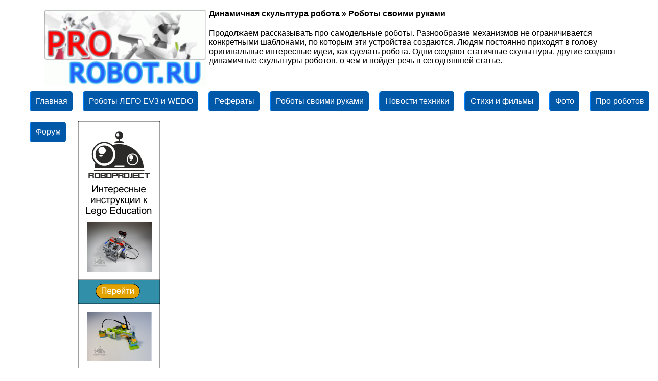

--- FILE ---
content_type: text/html; charset=windows-1251
request_url: https://www.prorobot.ru/myrobot/dinamicheskaya_skulptura.php
body_size: 85709
content:
<!DOCTYPE html>
<!DOCTYPE HTML PUBLIC "-//W3C//DTD HTML 4.01 Transitional//EN">
<html lang="ru">
<head>
<meta http-equiv="Content-Language" content="ru">
<meta http-equiv="Content-Type" content="text/html; charset=windows-1251">
<meta name="Resource-type" content="document">
<meta name="document-state" content="dynamic">
<meta http-equiv="Cache-Control" content="public" />
<meta http-equiv="Cache-Control" content="max-age=7200, must-revalidate" />
<TITLE>Динамичная скульптура робота » Роботы своими руками</TITLE>
<META name="description" content=",Продолжаем рассказывать про самодельные роботы. Разнообразие механизмов не ограничивается конкретными шаблонами, по которым эти устройства создаются.">
<META name="keywords" content="Скульптура робота,голова,мотор,создание,детали,скульптуры,техники,роботу,туловище,ногам,присоединяется,воедино,Чтобы,образ,Динамичная скульптура робота,Роботы своими руками,робот,">
<link rel="alternate" type="application/rss+xml"title="Роботы и робототехника. Новости."href="https://www.prorobot.ru/rss.php">
<meta name="viewport" content="width=device-width, initial-scale=1">
<link rel='dns-prefetch' href='//www.prorobot.ru'>
<link rel='dns-prefetch' href='//metrica.yandex.com'>
<link rel='dns-prefetch' href='//mc.yandex.ru'>
<link rel='dns-prefetch' href='//an.yandex.ru'>
<link rel='dns-prefetch' href='//yastatic.net'>
<link rel='dns-prefetch' href='//avatars.mds.yandex.net'>
<link rel='dns-prefetch' href='//www.youtube.com'>
<link rel='dns-prefetch' href='//www.google.com'>
<link rel='dns-prefetch' href='//fonts.gstatic.com'>
<link rel='dns-prefetch' href='//www.acint.net'>
<link rel='dns-prefetch' href='//www.googleadservices.com'>
<LINK rel="SHORTCUT ICON" HREF="https://www.prorobot.ru/images/favicon.ico">
<link rel="preload" as="style" href="https://www.prorobot.ru/images/style.css" onload="this.rel='stylesheet'"> 
<link rel="preload" as="style" href="https://www.prorobot.ru/images/style-main-add.css" onload="this.rel='stylesheet'"> 
<LINK href="https://www.prorobot.ru/images/style.css" type=text/css rel=stylesheet>
<LINK href="https://www.prorobot.ru/images/style-main-add.css" type=text/css rel=stylesheet>
<link rel="apple-touch-icon" href="https://www.prorobot.ru/images/apple-touch-icon.png">
<link rel="apple-touch-icon" sizes="76x76" href="https://www.prorobot.ru/images/apple-touch-icon.png">
<link rel="apple-touch-icon" sizes="120x120" href="https://www.prorobot.ru/images/apple-touch-icon-precomposed.png">
<link rel="apple-touch-icon" sizes="152x152" href="https://www.prorobot.ru/images/apple-touch-icon-precomposed.png">
<link rel="apple-touch-icon" sizes="180x180" href="https://www.prorobot.ru/images/apple-touch-icon-precomposed.png">
<script async src="https://www.prorobot.ru/images/youtube.js"></script>
<link rel="canonical" href="https://www.prorobot.ru/myrobot/dinamicheskaya_skulptura.php"/><!-- Yandex.RTB 27-02-2024 часть 1 -->
<script>window.yaContextCb=window.yaContextCb||[]</script>
<script src="https://yandex.ru/ads/system/context.js" async></script>
</HEAD>

<body>
<div id="shapka-verh">
<div class="logo">
<IMG hspace=5 src="https://www.prorobot.ru/images/logo.gif" alt="Cайт про роботов" title="Про робот" border=0 width=317 height=150 align=left>
<DIV><h2>Динамичная скульптура робота » Роботы своими руками</h2><br>
<!--<IMG hspace=5 src="https://www.prorobot.ru/images/9maya.gif" alt="С днём Победы" title="Про робот - с Днём Победы!" border=0 width=1000 height=232 align=center><BR>-->
Продолжаем рассказывать про самодельные роботы. Разнообразие механизмов не ограничивается конкретными шаблонами, по которым эти устройства создаются. Людям постоянно приходят в голову оригинальные интересные идеи, как сделать робота. Одни создают статичные скульптуры, другие создают динамичные скульптуры роботов, о чем и пойдет речь в сегодняшней статье.</DIV>
</div>
</div>

<!-- ИНКЛЮДИМ верхнее горизонтальное меню с выпадающим списком -->
<style type="text/css">   /*CSS меню*/
ul.menu-th {
  list-style: none; /*убираем маркеры списка*/
  margin: 0; /*убираем отступы*/
  /*padding-left: 0; убираем отступы*/
  margin-top:5px; /*делаем отступ сверху*/
  height: 50px; /*задаем высоту*/
}
.menu-th a {
  text-decoration: none; /*убираем подчеркивание текста ссылок*/
  background:#0059A8; /*старый цвет 30A8E6 ++ рейтинг ГУГЛ- старый цвет добавляем фон к пункту меню*/
  color:#fff; /*меняем цвет ссылок*/
  padding:10px; /*добавляем отступ*/
  font-family: arial; /*меняем шрифт*/
  line-height:20px; /*ровняем меню по вертикали*/
  border-radius:5px; /*добавляем скругление*/
  display: block; 
  border-left: 2px solid #0080FF; /*добавляем бордюр слева*/
  -moz-transition: all 0.8s 0.2s ease; /*делаем плавный переход*/
  -o-transition: all 0.2s 0.01s ease;
  -webkit-transition: all 0.1s 0.01s ease;

}
.menu-th a:hover {
  background:#D43737;/*добавляем эффект при наведении*/
}
.menu-th li {
  float:left; /*Размещаем список горизонтально для реализации меню*/
  position:relative; /*задаем позицию для позиционирования*/
margin-right:5px; /*Добавляем отступ у пунктов меню*/
}
     
    /*Стили для скрытого выпадающего меню*/
 .menu-th    li > ul {
        position:absolute;
        display:none;   
    }
     
    /*Делаем скрытую часть видимой*/
 .menu-th    li:hover > ul {
        display:block; 
        width:320px;  /*Задаем ширину выпадающего меню*/      
        list-style:none;
        padding-left:5px;
    z-index: 10000; /* поверх остального содержимого (баннеров и т.д)*/    }
.menu-th    li:hover > ul > li {
        float:none; /*Убираем горизонтальное позиционирование*/
        
    }
</style>


<div style="width:100%; margin:0 auto; z-index:1000;clear:both; max-width:1800px; min-width:320px; margin: 0 auto; height: auto !important;">

  <ul class=menu-th>
    <li>
      
	      <a href="https://www.prorobot.ru" title="Сайт по роботехнике">Главная</a> 
	  	  
       <ul class="drop menu1">
        <li><a href="https://www.prorobot.ru/map_site.php" title="Карта сайта по роботам">Карта сайта</a></li>
        <li><a href="https://www.prorobot.ru/about.php" title="Контакты, рквизиты, обратная связь"><img src="[data-uri]" alt="написать администратору" title="написать администратору" border=0/> Обратная связь</a></li>
        <li><a href="https://www.prorobot.ru/reklama.php" title="Размещение рекламы, новостей и информации на сайте"><img src="[data-uri]" alt="реклама на сайте по роботам" title="реклама на сайте по роботам" border=0/> Реклама на сайте</a></li>
<!--        <LI><A title="Гостевая книга сайта проробот" href="https://www.prorobot.ru/guest/"><img src="https://www.prorobot.ru/images/icon-guest.jpg" alt="гостевая книга" title="отзывы о сайте" border=0> Гостевая книга</A></LI> -->
        <LI><A title="Каталог ссылок на робототехнические сайты" href="https://www.prorobot.ru/catalog.php">Каталог робототехнических сайтов</A></LI>
	   </ul>
    </li>

	
    <LI><A title="Роботы LEGO MINDSTORMS EV3 инструкции" href="https://www.prorobot.ru/lego.php">Роботы ЛЕГО EV3 и WEDO</A>
      <ul class="drop menu2">
        <li><a title="ЛЕГО NXT инструкции (> 20 моделей)" href="https://www.prorobot.ru/lego.php?page=2">LEGO NXT инструкции (38 шт.)</a></li>
        <li><a title="ЛЕГО NXT поля для соревнований, инструкции и статьи" href="https://www.prorobot.ru/lego.php?page=3">Поля для соревнований + ЛЕГО NXT (15 шт.)</a></li>
		<LI><A title="Роботы WEDO 2.0" href="https://www.prorobot.ru/lego/wedo2.php">LEGO WEDO 2.0 (28 шт.)</A></LI>
        <LI><A title="Роботы WEDO инструкции" href="https://www.prorobot.ru/lego/wedo.php">WEDO - инструкции (29 шт.)</A></LI>
        <LI><A title="Mindstorms Inventor 51515 инструкции" href="https://www.prorobot.ru/lego/mindstorms.php">Inventor 51515 - инструкции (12 шт.)</A></LI>
      </ul>
    </li>

	
    <LI><A title="рефераты на тему роботов, робототехники и ИИ" href="https://www.prorobot.ru/referats.php">Рефераты</A>
      <ul class="drop menu3">
<li><a title="В рубрике собраны рефераты по информатике и информационным системам" href="https://www.prorobot.ru/referats.php?id=19&page=4" class="item2" >Рефераты по информатике и ИКТ</a></li> 
<li><a title="В данной рубрике собраны работы об искусственном интеллекте" href="https://www.prorobot.ru/referats.php?id=01" class="item2 first" >Искусственный интеллект</a></li> 
<li><a title="Здесь представлены курсовые по роботам и роботехническим системам" href="https://www.prorobot.ru/referats.php?id=02" class="item2" >Роботехнические системы</a></li> 
<li><a title="Различные тексты по энергетике прямо или косвенно связанных с энергетикой" href="https://www.prorobot.ru/referats.php?id=15" class="item2" >Электроэнергетика</a></li> 
<li><a title="Рефераты, курсовые и доклады по высшей математике пригодятся всем" href="https://www.prorobot.ru/referats.php?id=11&page=4" class="item2" >Высшая математика</a></li> 
<li><a title="В рубрике собраны рефераты о механических и мехатронных изделиях" href="https://www.prorobot.ru/referats.php?id=03" class="item2" >Механические и мехатронные изделия</a></li> 
<li><a title="Рубрика содержит тексты об информационных системах" href="https://www.prorobot.ru/referats.php?id=04" class="item2" >Информационные системы и технологии</a></li> 
<li><a title="В данной рубрике собраны рефераты о робототехнических комплексах" href="https://www.prorobot.ru/referats.php?id=05" class="item2" >Робототехнические комплексы</a></li> 
<li><a title="Курсовые и дипломные работы по микроэлектронике и электронике" href="https://www.prorobot.ru/referats.php?id=09&page=4" class="item2" >Микроэлектроника и электроника</a></li> 
<li><a title="В рубрике собраны рефераты об автоматизации и автоматике производственных процессов." href="https://www.prorobot.ru/referats.php?id=06&page=4" class="item2" >Автоматизация процессов</a></li> 
<li><a title="В данной рубрике собраны материалы по механике и механизации" href="https://www.prorobot.ru/referats.php?id=08" class="item2" >Механика и механизация</a></li> 
<li><a title="В рубрике собраны рефераты по программированию и программному обеспечению для роботов" href="https://www.prorobot.ru/referats.php?id=10" class="item2" >Программирование роботов</a></li> 
<li><a title="В данной рубрике собраны рефераты по станкам и оборудованию с ЧПУ" href="https://www.prorobot.ru/referats.php?id=12" class="item2" >Станки и оборудование с ЧПУ</a></li> 
<li><a title="В рубрике собрана информация с экономическим уклоном" href="https://www.prorobot.ru/referats.php?id=13&page=4" class="item2" >Инженерно-экономические</a></li> 
<li><a title="Здесь Вы можете скачать рефераты по злектродвигателям и электроустановках" href="https://www.prorobot.ru/referats.php?id=14" class="item2" >Электродвигатели и электроустановки</a></li> 
<li><a title="Теория и системы автоматического управления, а также системы автоматизации производственных работ" href="https://www.prorobot.ru/referats.php?id=16" class="item2" >Кибернетика, САУ, САПР, УВТС</a></li> 
<li><a title="Всё для студентов инженерно-экономических специальностей" href="https://www.prorobot.ru/referats.php?id=17" class="item2" >Машиностроение</a></li> 
<li><a title="Курсовые и дипломные работы по схемотехнике" href="https://www.prorobot.ru/referats.php?id=21" class="item2 last" >Схемотехника</a></li>
      </ul>
</LI>

	
    <LI><A title="Создайте костюм робота своими руками, действующие самодельные модели" href="https://www.prorobot.ru/myrobot.php">Роботы своими руками</A>
      <ul class="drop menu4">
        <LI><A title="Ардуино проекты на платах Arduino Uno, Ардуино нано и других" href="https://www.prorobot.ru/arduino.php">Ардуино проекты</A></LI>
		<LI><A title="Файлы с инструкциями, брошюрами, книги по робототехнике" href="https://www.prorobot.ru/load/">Файлы по робототехнике</A></LI>
		<LI><A title="Научные статьи, публикации, информация по робототехнике doc,pdf,zip,rar" href="https://www.prorobot.ru/nauka/">Научные материалы</A></LI>
		<LI><A title="Соварь по роботам. Основные понятия и термины" href="https://www.prorobot.ru/slovarik.php">Словарик робототехника</A></LI>
		<LI><A title="Конструируем из подручных средств - статьи, присланные нашими посетителями" href="https://www.prorobot.ru/info.php">Конструируем из подручных средств</A></LI>
      </ul>

	  
    <li><A title="О роботах и робототехнике новости" href="https://www.prorobot.ru/robots.php">Новости техники</A>
<ul class="drop menu5">
<LI><A title="Детские роботы для игр" href="https://www.prorobot.ru/04.php">Роботы-игрушки</A></LI>
<LI><A title="Прототипы военных и охранных роботов" href="https://www.prorobot.ru/03.php">Военная техника</A></LI>
<LI><A title="Устройства с искусственным интеллектом" href="https://www.prorobot.ru/06.php">Искусственный интеллект</A></LI>
<LI><A title="Миниатюрные роботы" href="https://www.prorobot.ru/09.php">Мини роботы</A></LI>
<LI><A title="Обзор выставок, соревнований и битв роботов" href="https://www.prorobot.ru/12.php">Выставки роботов</A></LI>
<LI><A title="Робототехнические манипуляторы" href="https://www.prorobot.ru/08.php">Манипуляторы</A></LI>
<LI><A title="Роботы, похожие на животных" href="https://www.prorobot.ru/15.php">Подобные животным</A></LI>
<LI><A title="Медицинские роботы" href="https://www.prorobot.ru/medrobots.php">роботы в медицине</A></LI>
<LI><A title="киборги и андроиды" href="https://www.prorobot.ru/16.php">Киборги и андроиды</A></LI>
<LI><A title="Кибернетическая одежда" href="https://www.prorobot.ru/20.php">Киберодежда</A></LI>
<LI><A title="Информационные устройства и для свизи и общения" href="https://www.prorobot.ru/07.php">Для связи и общения</A></LI>
</ul>


<LI><A title="Фильмы и стихи про роботов" href="https://www.prorobot.ru/stih/">Стихи и фильмы</A>
    <ul class="drop menu6">
	 <LI><A title="Песня робот Бронислав, до чего дошёл прогресс и другая музыка робототехника" href="https://www.prorobot.ru/musik/">Музыка и песни роботов</A></LI>
	 <LI><A title="фильмы про роботов" href="https://www.prorobot.ru/kino.php">Фильмы про роботов</A></li>
	 <LI><A title="Бесплатные игры про роботов" href="https://www.prorobot.ru/games.php">Игры про роботов</A></LI>     
	 <LI><A title="Видео про роботов" href="https://www.prorobot.ru/top/video/">Видео</A></li>
     <LI><A title="книги и рассказы о роботах" href="https://www.prorobot.ru/knigi.php">Рассказы</A></LI>
	 </ul>
</li>

    <li><a href="https://www.prorobot.ru/gallery/" title="Фотографии роботов и обои на рабочий стол">Фото</a>
    </li>

	<li><a href="https://www.prorobot.ru/top/" title="Статьи о видео про роботов">Про роботов</a>
    </li>

    <li><a href="https://www.prorobot.ru/forum/" title="Форум про роботов">Форум</a>
</ul>
</div><BR> </center> 

<!-- инклюдим ГОРИЗОНТАЛЬНЫЙ БАННЕР -->
<center><!-- Yandex.RTB СЃ 27-02-2024 2 С‡Р°СЃС‚СЊ -->
<div id="yandex_rtb_R-A-6348389-1"></div>
<script>window.yaContextCb.push(()=>{
	Ya.Context.AdvManager.render({
		"blockId": "R-A-6348389-1",
		"renderTo": "yandex_rtb_R-A-6348389-1"
	})
})
</script>


<!-- Yandex.RTB СЃ 27-02-2024 2 С‡Р°СЃС‚СЊ РІРёСЃРёС‚ СЃРїСЂР°РІР° РЅР° 13% РґРѕС…РѕРґРЅРµРµ -->
<!--<script>
window.yaContextCb.push(()=>{
	Ya.Context.AdvManager.render({
		"blockId": "R-A-6348389-2",
		"type": "floorAd",
		"platform": "desktop"
	})
})
</script>
--> </center>
</div>


<div>
<center><noindex>
<style type="text/css">#fixedbanner {float: left;padding: 0 20px 20px 0;}</style>
<!--<a href='#' onclick='var el=document.getElementById(&apos;fixedbanner&apos;);el.parentNode.removeChild(el);' style='right: 5px;position: absolute;top: 5px;z-index: 99;'>
<img width="13" height="13" alt="спрятать или закрыть баннер" src="[data-uri]"></a>
-->
<div id='fixedbanner'><a href="https://roboproject.ru/" tilte="Интернет - магазин инструкций к конструктору Lego Education">
<img width="162" height="602" alt="Интернет - магазин инструкций к конструктору Lego Education" src="[data-uri]" alt="Интернет - магазин инструкций к конструктору Lego Education"></a> <img src="https://www.prorobot.ru/wr/bannercounter/counter.php" alt="" width="1" height="1" border=0>
</div>
</noindex></center>

<div id="centr-info"><!-- ОСНОВНОЕ СОДЕРЖИМОЕ -->
<article>

<table class=table_600 align=center cellspacing=0 cellpadding=0><TR><td valign=top>

<center><h1>Динамичная скульптура робота</h1></center>

<table class="table_600" align=center cellspacing=0 cellpadding=0 border=0><TR><td valign=top>

<font color=black>19.04.2012, 19:25</font><BR>
Источник: timerobots.ru  <BR>

 
<br>
<div class=pgbutt style='padding:0px;margin:0px;'>
<div itemscope='' itemtype='https://schema.org/BreadcrumbList' id='breadcrumbs'>
   <span itemscope='' itemprop='itemListElement' itemtype='https://schema.org/ListItem'>
       <a itemprop='item' title='Главная' href='https://www.prorobot.ru'>
          <span itemprop='name'>Главная</span>
          <meta itemprop='position' content='1'>
       </a>
   </span>&nbsp; » &nbsp;
   <span itemscope='' itemprop='itemListElement' itemtype='https://schema.org/ListItem'>
       <a itemprop='item' title='Все робототехнические статьи' href='https://www.prorobot.ru/robots.php'>
          <span itemprop='name'>Статьи</span>
          <meta itemprop='position' content='2'>
       </a>
   </span>&nbsp; » &nbsp;
   <span itemscope='' itemprop='itemListElement' itemtype='https://schema.org/ListItem'>
       <a itemprop='item' title='Рубрика: Роботы своими руками - сделай сам' href='https://www.prorobot.ru/myrobot.php'>
          <span itemprop='name'>Роботы своими руками - сделай сам</span>
          <meta itemprop='position' content='3'>
       </a>
   </span>&nbsp; » &nbsp;
   <span itemscope='' itemprop='itemListElement' itemtype='https://schema.org/ListItem'>
       <a itemprop='item' title='Страница в рубрике: Роботы своими руками - сделай сам' href='https://www.prorobot.ru/myrobot.php?page=2'>
          <span itemprop='name'>Страница 2</span>
          <meta itemprop='position' content='4'>
       </a>	   
   </span>&nbsp; » &nbsp;      <span itemscope='' itemprop='itemListElement' itemtype='https://schema.org/ListItem'>
		  <span itemprop='name'>Динамичная скульптура робота</span>
          <meta itemprop='position' content='5'>
   </span>
</div>
</div><script type="text/javascript">
<!--
var _acic={dataProvider:10,allowCookieMatch:false};(function(){var e=document.createElement("script");e.type="text/javascript";e.async=true;e.src="https://www.acint.net/aci.js";var t=document.getElementsByTagName("script")[0];t.parentNode.insertBefore(e,t)})()
//-->
</script><BR>

Мы прдолжаем рассказывать проо самодельные роботы. Разнообразие роботов не ограничивается конкретными шаблонами, по которым эти роботы создаются. Людям постоянно приходят в голову оригинальные интересные идеи, как сделать робота. Одни создают статичные скульптуры роботов, другие создают динамичные скульптуры роботов, о чем и пойдет речь в сегодняшней статье.

<br><br><center><img src='dinamicheskaya_skulptura/robot-skulptura-podvigniy4.jpg' alt="Динамичная скульптура робота" border=0></center><br><br>

Для создания робота своими руками понадобятся следующие материалы:
<br>различные трубы
<br>части старого пылесоса
<br>кухонной техники или иной бытовой техники (в данном случае кухонный комбайн)
<br>банки из под напитков
<br>старые массажеры
<br>светильники
<br>прочие предметы
<br><br>Прежде чем приступить к сборке, необходимо на полу выложить из всех частей будущего робота. Наметив некий план работы, приступим к созданию основных частей робота из всего того хлама что оказался под рукой. В данном случае, в качестве головы робота использовался мотор лодки. По изображению видно, что мотор идеально подходит в качестве головы, так наблюдаются отверстия для глаз и рта.
<br><br><center><img src='dinamicheskaya_skulptura/robot-skulptura-podvigniy.jpg' alt="динамическая скульптура" border=0></center><br><br>В качестве задней части головы использован еще один мотор, который надежно соединен с передней частью головы робота путем некоторых манипуляций касающихся изменения формы мотора. Нижняя челюсть на лице робота сделана из детали мясорубки, а зубами послужили железные детали от велосипедных педалей. Позади глаз и рта установлен кусок красного стекловолокна. Подсветку дает встроенный внутрь головы светильник.
<br><br><center><img src='dinamicheskaya_skulptura/robot-skulptura-podvigniy2.jpg' alt="динамическая скульптура" border=0></center><br><br>Для того чтобы робот смог осуществлять движение руками, была использована подвеска от автомобиля, в данном случает от Volkswagen Jetta. Подвеска установлена в нижней части туловища. По изображениям можно наблюдать, что с ногами робота так же проводилась работа, а именно трубы и другие части были соединены воедино. Далее к ногам присоединяется туловище, к туловищу крепятся руки.
<br><br><center><img src='dinamicheskaya_skulptura/robot-skulptura-podvigniy1.jpg' alt="динамическая скульптура" border=0></center><br><br>Для того, чтобы сбалансировать робота, туловище соединено с ногами трубкой.
<br><br><center><img src='dinamicheskaya_skulptura/robot-skulptura-podvigniy5.jpg' alt="динамическая скульптура" border=0></center><br><br>Чтобы придать роботу единый образ, автор использовал старые дрели, и другие детали для создания своеобразных пистолетов. Пистолеты прикреплены к бедрам робота. В качестве сердца робота послужил старый вольтметр, увеличительное стекло, светодиоды. Думаю все догадались где расположено сердце у робота.
<br><br><center><img src='dinamicheskaya_skulptura/robot-skulptura-podvigniy3.jpg' alt="динамическая скульптура" border=0></center><br><br>В итоге, робот был покрыт лаком для метала, по желанию робота можно покрасить в любой понравившийся цвет. Схема робота включает в себя датчик движения, в результате, подходя к роботу, он начинает двигать руками.

<br><br>Данная статья не является четким руководством по созданию робота, т.к. рассчитана на разъяснение некоторых принципов создания скульптур в виде роботов из подручных средств.<br><br>

<div class="youtube" id="-hlhhOR3LLQ" style="width:320px;height:240px;"></div><BR>

</td></tr></table>

<BR><div>Ключевые слова:</div> <div class='label green'>Скульптура робота</div> <div class='label blue'>голова</div> <div class='label orange'>мотор</div> <div class='label red'>создание</div> <div class='label gray'>детали</div> <div class='label green'>скульптуры</div> <div class='label blue'>техники</div> <div class='label orange'>роботу</div> <div class='label red'>туловище</div> <div class='label gray'>ногам</div> <div class='label green'>присоединяется</div> <div class='label blue'>воедино</div> <div class='label orange'>Чтобы</div> <div class='label red'>образ</div> <div class='label gray'>Динамичная скульптура робота</div> <div class='label green'>Роботы своими руками</div> <div class='label blue'>робот</div> </div><div align=center style="clear:both; padding:6px;"></div><BR><div class="post-wrap"><div class="post-wrap"><div class="post-wrap"><div class="post-wrap"><div class="post-wrap"><div class="post-wrap"><div class="post-wrap"><div class="post-wrap"><div class="post-wrap"><div class="post-wrap"><div class="post-wrap"><div class="post-wrap"><div class="post-wrap"><div class="post-wrap"><div class="post-wrap"><div class="post-wrap"><div class="post-wrap"><div class="post-wrap"><div class="post-wrap"><div class="post-wrap"><div class="post-wrap"><div class="post-wrap"><br><div align=center><div class="post-wrap">
	<div class="post-item">
		<div class="ramka">
			<div class="item-icon"></div>
			<div class="item-body">
				<strong>Попытка сделать простой ИК-бампер робота</strong>
				<img src='../myrobot/-images/blank.jpg' width=145 height=100 alt='' border=0><a title="Попытка сделать простой ИК-бампер робота" href="https://www.prorobot.ru/myrobot/prostoy-ik-bamper.php"><center><B>Робототехнический проект по созданию управялемого робота. Краткое описание и несколько ...</B></center></a>
			</div>
			<div class="item-footer">
				<a href="https://www.prorobot.ru/myrobot/prostoy-ik-bamper.php" class="link"><span><img src='https://www.prorobot.ru/images/goback.gif' alt='назад' width=11 height=11 border=0> НАЗАД</span></a>
			</div>
		</div>
	</div>
	<div class="post-item">
		<div class="ramka">
			<div class="item-icon"></div>
			<div class="item-body">Вернуться в рубрику:<BR><BR>
			<strong><a href="https://www.prorobot.ru/myrobot.php?page=2" title="Представляю Вашему вниманию "самый сок" робототехники - роботы, собранные своими руками, разработанные в гараже, подвале или на чердаке. То есть - самодельные роботы. Здесь Вы найдёте ответ на вопрос 'как сделать робота' и много другое">Роботы своими руками</a></strong>
			</div>
			<div class="item-footer">
				<I>Представляю Вашему вниманию "самый сок" робототехники - роботы, собранные своими руками, разработанные в гараже, подвале или на чердаке. То есть - самодельные роботы. Здесь Вы найдёте ответ на вопрос 'как сделать робота' и много</I>
			</div>
		</div>
	</div>
	<div class="post-item">
		<div class="ramka">
			<div class="item-icon"></div>
			<div class="item-body">
				<strong>Робот-жук (божья коровка)</strong>
				<img src='../myrobot/-images/juk-bojiay_korovka.jpg' alt='Робот-жук (божья коровка)' width=145 height=100 border=0><br><a title="Робот-жук (божья коровка)" href="https://www.prorobot.ru/myrobot/juk-bojiay_korovka.php"><center><B>Выкладываем рисунки и видео. ПРо ним понятно как делается робот божья коровка. Так выглядит наша божья ...</B></center></a>
			</div>
			<div class="item-footer">
				<a href="https://www.prorobot.ru/myrobot/juk-bojiay_korovka.php" class="link"><span>ВПЕРЁД <img src='https://www.prorobot.ru/images/go.gif'  alt='вперёд' width=11 height=11 border=0></span></a>
			</div>
		</div>
	</div></div><div align=center style="clear:both; padding:6px;"></div><br>					

</center>
</noindex>
<center>
</td></tr></table>

<div align=center><BR> Хотите видеть на нашем сайте больше статей? 
Кликните Поделиться в социальных сетях! Спасибо!<BR><BR><div style="width: 90%;white-space: pre-wrap;"><fieldset width=100%><legend>Смотрите также:</legend><ul><LI><b><a href='https://www.prorobot.ru/15/robot_scink.php' rel='canonical' title='Создан зарывающийся в песок робот  - информация из раздела  Роботы, подобные животным'>Создан зарывающийся в песок робот </a></b> » <b> Роботы, подобные животным</b> <BR><BR></LI><LI><b><a href='https://www.prorobot.ru/09/robot-zabeg.php' rel='canonical' title='В Токио пройдёт забег роботов-андроидов  - информация из раздела  Минироботы'>В Токио пройдёт забег роботов-андроидов </a></b> » <b> Минироботы</b> <BR><BR></LI></ul></fieldset></div>
<BR>Обратите внимание  полезная информация.
</article><BR>

<center>
<!-- Yandex.RTB СЃ 27-02-2024 2 С‡Р°СЃС‚СЊ -->
<div id="yandex_rtb_R-A-6348389-1"></div>
<script>window.yaContextCb.push(()=>{
	Ya.Context.AdvManager.render({
		"blockId": "R-A-6348389-1",
		"renderTo": "yandex_rtb_R-A-6348389-1"
	})
})
</script>


<!-- Yandex.RTB СЃ 27-02-2024 2 С‡Р°СЃС‚СЊ РІРёСЃРёС‚ СЃРїСЂР°РІР° РЅР° 13% РґРѕС…РѕРґРЅРµРµ -->
<!--<script>
window.yaContextCb.push(()=>{
	Ya.Context.AdvManager.render({
		"blockId": "R-A-6348389-2",
		"type": "floorAd",
		"platform": "desktop"
	})
})
</script>
--></center>

<aside>

<!-- Поделиться ссылкой в сетях с 2019. изм 2022 -->
<noindex><nofollow><center>
<div class="social vk">
	<a href="https://vk.com/share.php?url=https://www.prorobot.ru/myrobot/dinamicheskaya_skulptura.php" title="Поделиться ВКОНТАКТЕ" rel="nofollow" target="_blank">
		<svg role="img" viewBox="0 0 576 512" width="24" height="24">
			<path fill="currentColor" d="M545 117.7c3.7-12.5 0-21.7-17.8-21.7h-58.9c-15 0-21.9 7.9-25.6 16.7 0 0-30 73.1-72.4 120.5-13.7 13.7-20 18.1-27.5 18.1-3.7 0-9.4-4.4-9.4-16.9V117.7c0-15-4.2-21.7-16.6-21.7h-92.6c-9.4 0-15 7-15 13.5 0 14.2 21.2 17.5 23.4 57.5v86.8c0 19-3.4 22.5-10.9 22.5-20 0-68.6-73.4-97.4-157.4-5.8-16.3-11.5-22.9-26.6-22.9H38.8c-16.8 0-20.2 7.9-20.2 16.7 0 15.6 20 93.1 93.1 195.5C160.4 378.1 229 416 291.4 416c37.5 0 42.1-8.4 42.1-22.9 0-66.8-3.4-73.1 15.4-73.1 8.7 0 23.7 4.4 58.7 38.1 40 40 46.6 57.9 69 57.9h58.9c16.8 0 25.3-8.4 20.4-25-11.2-34.9-86.9-106.7-90.3-111.5-8.7-11.2-6.2-16.2 0-26.2.1-.1 72-101.3 79.4-135.6z"/>
		</svg>
	</a>
</div>
<div class="social odnoklassniki">
	<a href="https://connect.ok.ru/dk?st.cmd=WidgetSharePreview&service=odnoklassniki&st.shareUrl=https://www.prorobot.ru/myrobot/dinamicheskaya_skulptura.php" title="Поделиться В ОДНОКЛАССНИКАХ" rel="nofollow" target="_blank">
		<svg role="img" viewBox="0 0 320 512" width="24" rel="nofollow" height="24">
			<path fill="currentColor" d="M275.1 334c-27.4 17.4-65.1 24.3-90 26.9l20.9 20.6 76.3 76.3c27.9 28.6-17.5 73.3-45.7 45.7-19.1-19.4-47.1-47.4-76.3-76.6L84 503.4c-28.2 27.5-73.6-17.6-45.4-45.7 19.4-19.4 47.1-47.4 76.3-76.3l20.6-20.6c-24.6-2.6-62.9-9.1-90.6-26.9-32.6-21-46.9-33.3-34.3-59 7.4-14.6 27.7-26.9 54.6-5.7 0 0 36.3 28.9 94.9 28.9s94.9-28.9 94.9-28.9c26.9-21.1 47.1-8.9 54.6 5.7 12.4 25.7-1.9 38-34.5 59.1zM30.3 129.7C30.3 58 88.6 0 160 0s129.7 58 129.7 129.7c0 71.4-58.3 129.4-129.7 129.4s-129.7-58-129.7-129.4zm66 0c0 35.1 28.6 63.7 63.7 63.7s63.7-28.6 63.7-63.7c0-35.4-28.6-64-63.7-64s-63.7 28.6-63.7 64z"/>
		</svg>
	</a>
</div>
</center></nofollow></noindex>


<div align=left>
<B><font color='#B30000'>ProRobot.RU</font></B> - лучший информационный <b>сайт по робототехнике</b>.
У нас есть информация про роботов: инструкции как собрать самому из лего или подручных средств.
Мы находимся в России, но поможем Вам научиться создавать их своими руками. Понравилась информация - делитесь в социальных сетях с Вашими русскоговорящими друзьями в Беларусии или Казахстане или любой стране Мира!</div>

<noindex>
<div align=right><img src="https://www.prorobot.ru/counter/counter.php" alt="Робот - статистик" width="88" height="31" border=0>

<!--LiveInternet2021--><script async onload="start();" type="text/javascript">new Image().src = "https://counter.yadro.ru/hit?r"+escape(document.referrer)+((typeof(screen)=="undefined")?"":";s"+screen.width+"*"+screen.height+"*"+(screen.colorDepth?screen.colorDepth:screen.pixelDepth))+";u"+escape(document.URL)+";h"+escape(document.title.substring(0,150))+";"+Math.random();</script>

<!--YandxMetrika2019-->
<script async onload="start();" type="text/javascript" >
   (function(m,e,t,r,i,k,a){m[i]=m[i]||function(){(m[i].a=m[i].a||[]).push(arguments)};
   m[i].l=1*new Date();k=e.createElement(t),a=e.getElementsByTagName(t)[0],k.async=1,k.src=r,a.parentNode.insertBefore(k,a)})
   (window, document, "script", "https://mc.yandex.ru/metrika/tag.js", "ym");
   ym(56042437, "init", {
        clickmap:true,
        trackLinks:true,
        accurateTrackBounce:true,
        webvisor:true,
        trackHash:true
   });
</script>
<noscript><div><img src="https://mc.yandex.ru/watch/56042437" style="position:absolute; left:-9999px;" alt="" /></div></noscript>

</div>

<script type="text/javascript">
function addLink() {
    var body_element = document.getElementsByTagName('body')[0];
    var selection;
    selection = window.getSelection();
    var pagelink = "<br /><br /> Источник: <a href='"+document.location.href+"'>"+document.title+"</a><br />";
    var copytext = selection + pagelink;
    var newdiv = document.createElement('div');
    newdiv.style.position='absolute';
    newdiv.style.left='-99999px';
    body_element.appendChild(newdiv);
    newdiv.innerHTML = copytext;
    selection.selectAllChildren(newdiv);
    window.setTimeout(function() {
        body_element.removeChild(newdiv);
    },0);
}
document.oncopy = addLink;
</script>
</noindex>
</div>
<div style="background:url('https://www.prorobot.ru/images/tbg.gif');" align=center><a href="https://www.prorobot.ru" title="Всё о робототехнике и роботах">Робототехника</a> для каждого. 2026г.</div>
<BR>
</aside>
</body>
</html>